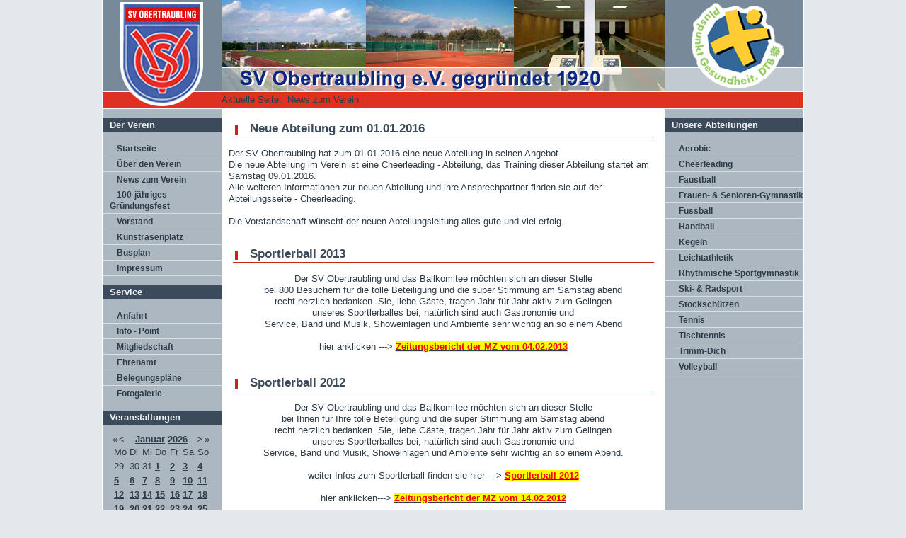

--- FILE ---
content_type: text/html; charset=utf-8
request_url: https://sv-obertraubling.de/index.php/news-zum-verein
body_size: 28022
content:
    

<!-- --------------------------------------------------------------------------------------------------------------------- -->
<!--   TITLE + Meta   -->
<!-- --------------------------------------------------------------------------------------------------------------------- -->
<!DOCTYPE html PUBLIC "-//W3C//DTD XHTML 1.0 Transitional//EN" "http://www.w3.org/TR/xhtml1/DTD/xhtml1-transitional.dtd">
<html xmlns="http://www.w3.org/1999/xhtml">
<head>
<title>SV Obertraubling e.V.</title>
<base href="https://sv-obertraubling.de/index.php/news-zum-verein" />
	<meta http-equiv="content-type" content="text/html; charset=utf-8" />
	<meta name="description" content="Homepage des SV Obertraubling" />
	<meta name="generator" content="Joomla! - Open Source Content Management" />
	<title>News zum Verein</title>
	<link href="/index.php/news-zum-verein?format=feed&amp;type=rss" rel="alternate" type="application/rss+xml" title="RSS 2.0" />
	<link href="/index.php/news-zum-verein?format=feed&amp;type=atom" rel="alternate" type="application/atom+xml" title="Atom 1.0" />
	<link href="/templates/sv-obertraubling/favicon.ico" rel="shortcut icon" type="image/vnd.microsoft.icon" />
	<link href="/plugins/system/jce/css/content.css?badb4208be409b1335b815dde676300e" rel="stylesheet" type="text/css" />
	<link href="/components/com_jevents/views/alternative/assets/css/modstyle.css?v=3.6.82" rel="stylesheet" type="text/css" />
	<script type="application/json" class="joomla-script-options new">{"csrf.token":"a3c502e6f47761a2a58fce4fc0d355dc","system.paths":{"root":"","base":""},"joomla.jtext":{"JS_MARKER_CLUSTER_INFO_WINDOW_PART_ONE":"Klicken Sie um diesen Bereich zu zoomen.<\/br>Erfahren Sie mehr \u00fcber....","JS_MARKER_CLUSTER_INFO_WINDOW_PART_TWO":"<\/br>...und noch weiteren Markierungen.","JS_CHART_TITLE_AXE_Y_HEIGHT_SI":"H\u00f6he(m)","JS_CHART_TITLE_AXE_X_DISTANZ_SI":"Distanz Luftlinie(km)","JS_CHART_TITLE_AXE_Y_HEIGHT_ANGLO":"H\u00f6he(ya)","JS_CHART_TITLE_AXE_X_DISTANZ_ANGLO":"Distanz Luftlinie(mi)","JS_CHART_TITLE":"H\u00f6henprofil"}}</script>
	<script src="/media/system/js/core.js?b6e90b1466eb0f42085a14d4538cacd2" type="text/javascript"></script>
	<script src="/media/jui/js/jquery.min.js?b6e90b1466eb0f42085a14d4538cacd2" type="text/javascript"></script>
	<script src="/media/jui/js/jquery-noconflict.js?b6e90b1466eb0f42085a14d4538cacd2" type="text/javascript"></script>
	<script src="/media/jui/js/jquery-migrate.min.js?b6e90b1466eb0f42085a14d4538cacd2" type="text/javascript"></script>
	<script src="/media/system/js/caption.js?b6e90b1466eb0f42085a14d4538cacd2" type="text/javascript"></script>
	<script src="/modules/mod_jevents_cal/tmpl/default/assets/js/calnav.js?v=3.6.82" type="text/javascript"></script>
	<script type="text/javascript">
jQuery(window).on('load',  function() {
				new JCaption('img.caption');
			});function setupSpecificNavigation()
{
setupMiniCalTouchInteractions(".mod_events_table,.jevcalendar ", true);
}function setupSpecificNavigation()
{
setupMiniCalTouchInteractions(".mod_events_table,.jevcalendar ", true);
}function setupSpecificNavigation()
{
setupMiniCalTouchInteractions(".mod_events_table,.jevcalendar ", true);
}function setupSpecificNavigation()
{
setupMiniCalTouchInteractions(".mod_events_table,.jevcalendar ", true);
}
	</script>

        <link rel="stylesheet" href="/templates/sv-obertraubling/css/template_css.css" type="text/css" />
        <script type="text/javascript" src="https://www.bfv.de/widget/widgetresource/widgetjs"></script>



 


<style type='text/css'>p{ margin:0px;}</style>
</head>


<body bgcolor="#E4E7EB" leftmargin="0" marginwidth="0" topmargin="0" marginheight="0">
<table cellpadding="0" cellspacing="0" width="100%" align="center">
<tr>
<td align="center" valign="top" height="130" width="100%" bgcolor="#E4E7EB">
<table border="0" cellpadding="0" cellspacing="0" width="990" height="130" style="border-right-width:1px; border-left-width:1px; border-right-color:white; border-left-color:white; border-right-style:solid; border-left-style:solid;">
<tr>
<td>
<table border="0" cellpadding="0" cellspacing="0" width="990" height="130" style="border-style:none;">
<tr>
<td width="168" height="130" align="center" valign="top"><img src="/templates/sv-obertraubling/images/banner1.jpg" width="168" height="130" border="0" vspace="0" hspace="0" alt="Willkommen beim SV Obertraubling"></td>
<td width="205" height="130" align="center" valign="top"><img src="/templates/sv-obertraubling/images/banner2.jpg" width="205" height="130" border="0" vspace="0" hspace="0" alt="Willkommen beim SV Obertraubling"></td>
<td width="208" height="130" align="center" valign="top"><img src="/templates/sv-obertraubling/images/banner3.jpg" width="208" height="130" border="0" vspace="0" hspace="0" alt="Willkommen beim SV Obertraubling"></td>
<td width="213" height="130" align="center" valign="top"><img src="/templates/sv-obertraubling/images/banner4.jpg" width="213" height="130" border="0" vspace="0" hspace="0" alt="Willkommen beim SV Obertraubling"></td>
<td width="196" height="130" align="center" valign="top"><img src="/templates/sv-obertraubling/images/banner5.jpg" width="196" height="130" border="0" vspace="0" hspace="0" alt="Willkommen beim SV Obertraubling"></td>
</tr>
</table>
</td>
</tr>
</table>


</td>



</tr>
<tr>
<td width="100%" height="23" align="center" valign="top" bgcolor="#E4E7EB">

<table cellpadding="0" cellspacing="0" width="990" height="23" style="border-right-width:1px; border-left-width:1px; border-right-color:white; border-left-color:white; border-right-style:solid; border-left-style:solid;">
<tr>
<td align="center" valign="top">
<table cellpadding="0" cellspacing="0" width="990" height="23" style="border-style:none;">
<tr align="left" valign="middle">
<td width="168" height="22" align="left" valign="top" bgcolor="#DE3121">
<img src="/templates/sv-obertraubling/images/banner1a.jpg" width="168" height="23" border="0" vspace="0" hspace="0" alt="Willkommen beim SV Obertraubling"></td>
<td width="822" height="22" bgcolor="#DE3121" align="left" valign="middle">
		<div class="moduletable">
						<div aria-label="Breadcrumbs" role="navigation">
	<ul itemscope itemtype="https://schema.org/BreadcrumbList" class="breadcrumb">
					<li>
				Aktuelle Seite: &#160;
			</li>
		
						<li itemprop="itemListElement" itemscope itemtype="https://schema.org/ListItem" class="active">
					<span itemprop="name">
						News zum Verein					</span>
					<meta itemprop="position" content="1">
				</li>
				</ul>
</div>
		</div>
	
</td>
</tr>
</table>
</td>
</tr>
</table>


</td>
</tr>
<tr bgcolor="#E4E7EB">
<td align="center" valign="top">

<table cellpadding="0" cellspacing="0" width="990" style="border-right-width:1px; border-left-width:1px; border-right-color:white; border-left-color:white; border-right-style:solid; border-left-style:solid;">
<tr>
<td align="center" valign="top">
<table border="0" cellpadding="0" cellspacing="0" width="990" style="border-top-width:1px; border-bottom-width:1px; border-top-color:white; border-bottom-color:white; border-top-style:solid; border-right-style:none; border-bottom-style:solid; border-left-style:none;">
<tr align="left" valign="top">
<td width="168" align="left" valign="top" bgcolor="#ACB7C1">
		<div class="moduletable_menu">
							<h3>Der Verein</h3>
						<ul class="nav menu mod-list">
<li class="item-132 default"><a href="/index.php" >Startseite</a></li><li class="item-136"><a href="/index.php/ueber-den-verein" >Über den Verein</a></li><li class="item-137 current active"><a href="/index.php/news-zum-verein" >News zum Verein</a></li><li class="item-344"><a href="/index.php/100-jaehriges-gruendungsfest" >100-jähriges Gründungsfest</a></li><li class="item-138"><a href="/index.php/vostandschaft" >Vorstand</a></li><li class="item-139 parent"><a href="/index.php/kunstrasenplatz" >Kunstrasenplatz</a></li><li class="item-264"><a href="/index.php/busplan" >Busplan</a></li><li class="item-140"><a href="/index.php/impressum" >Impressum</a></li></ul>
		</div>
	
		<div class="moduletable_menu">
							<h3>Service</h3>
						<ul class="nav menu mod-list">
<li class="item-103"><a href="/index.php/anfahrt" >Anfahrt</a></li><li class="item-348"><a href="/index.php/info-point" >Info - Point</a></li><li class="item-133"><a href="/index.php/mitgliedschaft" >Mitgliedschaft</a></li><li class="item-255"><a href="/index.php/ehrenamt" >Ehrenamt</a></li><li class="item-134"><a href="/index.php/belegungsplaene" >Belegungspläne</a></li><li class="item-135"><a href="/index.php/fotogalerie" >Fotogalerie</a></li></ul>
		</div>
			<div class="moduletable">
							<h3>Veranstaltungen</h3>
						<div style="margin:0px;padding:0px;border-width:0px;"><span id='testspan89' style='display:none'></span>

<table style="width:140px;" cellpadding="0" cellspacing="0" align="center" class="mod_events_monthyear" >
<tr >
<td><div class="mod_events_link" onmousedown="callNavigation('https://sv-obertraubling.de/index.php?option=com_jevents&amp;task=modcal.ajax&amp;day=1&amp;month=01&amp;year=2025&amp;modid=89&amp;tmpl=component');" ontouchstart="callNavigation('https://sv-obertraubling.de/index.php?option=com_jevents&amp;task=modcal.ajax&amp;day=1&amp;month=01&amp;year=2025&amp;modid=89&amp;tmpl=component');">&laquo;</div>
</td><td><div class="mod_events_link" onmousedown="callNavigation('https://sv-obertraubling.de/index.php?option=com_jevents&amp;task=modcal.ajax&amp;day=1&amp;month=12&amp;year=2025&amp;modid=89&amp;tmpl=component');" ontouchstart="callNavigation('https://sv-obertraubling.de/index.php?option=com_jevents&amp;task=modcal.ajax&amp;day=1&amp;month=12&amp;year=2025&amp;modid=89&amp;tmpl=component');">&lt;</div>
</td><td align="center"><a href="/index.php/component/jevents/month.calendar/2026/01/19/-?Itemid=132" class = "mod_events_link" title = "Zum Kalender - Aktueller Monat">Januar</a> <a href="/index.php/component/jevents/year.listevents/2026/01/19/-?Itemid=132" class = "mod_events_link" title = "Zum Kalender - Aktuelles Jahr">2026</a> </td><td><div class="mod_events_link" onmousedown="callNavigation('https://sv-obertraubling.de/index.php?option=com_jevents&amp;task=modcal.ajax&amp;day=1&amp;month=02&amp;year=2026&amp;modid=89&amp;tmpl=component');" ontouchstart="callNavigation('https://sv-obertraubling.de/index.php?option=com_jevents&amp;task=modcal.ajax&amp;day=1&amp;month=02&amp;year=2026&amp;modid=89&amp;tmpl=component');">&gt;</div>
</td><td><div class="mod_events_link" onmousedown="callNavigation('https://sv-obertraubling.de/index.php?option=com_jevents&amp;task=modcal.ajax&amp;day=1&amp;month=01&amp;year=2027&amp;modid=89&amp;tmpl=component');" ontouchstart="callNavigation('https://sv-obertraubling.de/index.php?option=com_jevents&amp;task=modcal.ajax&amp;day=1&amp;month=01&amp;year=2027&amp;modid=89&amp;tmpl=component');">&raquo;</div>
</td></tr>
</table>
<table style="width:140px;height:;" align="center" class="mod_events_table" cellspacing="0" cellpadding="2" >
<tr class="mod_events_dayname">
<td class="mod_events_td_dayname">Mo</td>
<td class="mod_events_td_dayname">Di</td>
<td class="mod_events_td_dayname">Mi</td>
<td class="mod_events_td_dayname">Do</td>
<td class="mod_events_td_dayname">Fr</td>
<td class="mod_events_td_dayname"><span class="saturday">Sa</span></td>
<td class="mod_events_td_dayname"><span class="sunday">So</span></td>
</tr>
<tr>
<td class="mod_events_td_dayoutofmonth">29</td>
<td class="mod_events_td_dayoutofmonth">30</td>
<td class="mod_events_td_dayoutofmonth">31</td>
<td class='mod_events_td_daynoevents'>
<a href="/index.php/component/jevents/day.listevents/2026/01/01/-?Itemid=132" class = "mod_events_daylink" title = "Zum Kalender - Aktueller Tag">1</a></td>
<td class='mod_events_td_daynoevents'>
<a href="/index.php/component/jevents/day.listevents/2026/01/02/-?Itemid=132" class = "mod_events_daylink" title = "Zum Kalender - Aktueller Tag">2</a></td>
<td class='mod_events_td_daynoevents'>
<a href="/index.php/component/jevents/day.listevents/2026/01/03/-?Itemid=132" class = "mod_events_daylink" title = "Zum Kalender - Aktueller Tag">3</a></td>
<td class='mod_events_td_daynoevents'>
<a href="/index.php/component/jevents/day.listevents/2026/01/04/-?Itemid=132" class = "mod_events_daylink" title = "Zum Kalender - Aktueller Tag">4</a></td>
</tr>
<tr>
<td class='mod_events_td_daynoevents'>
<a href="/index.php/component/jevents/day.listevents/2026/01/05/-?Itemid=132" class = "mod_events_daylink" title = "Zum Kalender - Aktueller Tag">5</a></td>
<td class='mod_events_td_daynoevents'>
<a href="/index.php/component/jevents/day.listevents/2026/01/06/-?Itemid=132" class = "mod_events_daylink" title = "Zum Kalender - Aktueller Tag">6</a></td>
<td class='mod_events_td_daynoevents'>
<a href="/index.php/component/jevents/day.listevents/2026/01/07/-?Itemid=132" class = "mod_events_daylink" title = "Zum Kalender - Aktueller Tag">7</a></td>
<td class='mod_events_td_daynoevents'>
<a href="/index.php/component/jevents/day.listevents/2026/01/08/-?Itemid=132" class = "mod_events_daylink" title = "Zum Kalender - Aktueller Tag">8</a></td>
<td class='mod_events_td_daynoevents'>
<a href="/index.php/component/jevents/day.listevents/2026/01/09/-?Itemid=132" class = "mod_events_daylink" title = "Zum Kalender - Aktueller Tag">9</a></td>
<td class='mod_events_td_daynoevents'>
<a href="/index.php/component/jevents/day.listevents/2026/01/10/-?Itemid=132" class = "mod_events_daylink" title = "Zum Kalender - Aktueller Tag">10</a></td>
<td class='mod_events_td_daynoevents'>
<a href="/index.php/component/jevents/day.listevents/2026/01/11/-?Itemid=132" class = "mod_events_daylink" title = "Zum Kalender - Aktueller Tag">11</a></td>
</tr>
<tr>
<td class='mod_events_td_daynoevents'>
<a href="/index.php/component/jevents/day.listevents/2026/01/12/-?Itemid=132" class = "mod_events_daylink" title = "Zum Kalender - Aktueller Tag">12</a></td>
<td class='mod_events_td_daynoevents'>
<a href="/index.php/component/jevents/day.listevents/2026/01/13/-?Itemid=132" class = "mod_events_daylink" title = "Zum Kalender - Aktueller Tag">13</a></td>
<td class='mod_events_td_daynoevents'>
<a href="/index.php/component/jevents/day.listevents/2026/01/14/-?Itemid=132" class = "mod_events_daylink" title = "Zum Kalender - Aktueller Tag">14</a></td>
<td class='mod_events_td_daynoevents'>
<a href="/index.php/component/jevents/day.listevents/2026/01/15/-?Itemid=132" class = "mod_events_daylink" title = "Zum Kalender - Aktueller Tag">15</a></td>
<td class='mod_events_td_daynoevents'>
<a href="/index.php/component/jevents/day.listevents/2026/01/16/-?Itemid=132" class = "mod_events_daylink" title = "Zum Kalender - Aktueller Tag">16</a></td>
<td class='mod_events_td_daynoevents'>
<a href="/index.php/component/jevents/day.listevents/2026/01/17/-?Itemid=132" class = "mod_events_daylink" title = "Zum Kalender - Aktueller Tag">17</a></td>
<td class='mod_events_td_daynoevents'>
<a href="/index.php/component/jevents/day.listevents/2026/01/18/-?Itemid=132" class = "mod_events_daylink" title = "Zum Kalender - Aktueller Tag">18</a></td>
</tr>
<tr>
<td class='mod_events_td_todaynoevents'>
<a href="/index.php/component/jevents/day.listevents/2026/01/19/-?Itemid=132" class = "mod_events_daylink" title = "Zum Kalender - Aktueller Tag">19</a></td>
<td class='mod_events_td_daynoevents'>
<a href="/index.php/component/jevents/day.listevents/2026/01/20/-?Itemid=132" class = "mod_events_daylink" title = "Zum Kalender - Aktueller Tag">20</a></td>
<td class='mod_events_td_daynoevents'>
<a href="/index.php/component/jevents/day.listevents/2026/01/21/-?Itemid=132" class = "mod_events_daylink" title = "Zum Kalender - Aktueller Tag">21</a></td>
<td class='mod_events_td_daynoevents'>
<a href="/index.php/component/jevents/day.listevents/2026/01/22/-?Itemid=132" class = "mod_events_daylink" title = "Zum Kalender - Aktueller Tag">22</a></td>
<td class='mod_events_td_daynoevents'>
<a href="/index.php/component/jevents/day.listevents/2026/01/23/-?Itemid=132" class = "mod_events_daylink" title = "Zum Kalender - Aktueller Tag">23</a></td>
<td class='mod_events_td_daynoevents'>
<a href="/index.php/component/jevents/day.listevents/2026/01/24/-?Itemid=132" class = "mod_events_daylink" title = "Zum Kalender - Aktueller Tag">24</a></td>
<td class='mod_events_td_daynoevents'>
<a href="/index.php/component/jevents/day.listevents/2026/01/25/-?Itemid=132" class = "mod_events_daylink" title = "Zum Kalender - Aktueller Tag">25</a></td>
</tr>
<tr>
<td class='mod_events_td_daynoevents'>
<a href="/index.php/component/jevents/day.listevents/2026/01/26/-?Itemid=132" class = "mod_events_daylink" title = "Zum Kalender - Aktueller Tag">26</a></td>
<td class='mod_events_td_daynoevents'>
<a href="/index.php/component/jevents/day.listevents/2026/01/27/-?Itemid=132" class = "mod_events_daylink" title = "Zum Kalender - Aktueller Tag">27</a></td>
<td class='mod_events_td_daynoevents'>
<a href="/index.php/component/jevents/day.listevents/2026/01/28/-?Itemid=132" class = "mod_events_daylink" title = "Zum Kalender - Aktueller Tag">28</a></td>
<td class='mod_events_td_daynoevents'>
<a href="/index.php/component/jevents/day.listevents/2026/01/29/-?Itemid=132" class = "mod_events_daylink" title = "Zum Kalender - Aktueller Tag">29</a></td>
<td class='mod_events_td_daynoevents'>
<a href="/index.php/component/jevents/day.listevents/2026/01/30/-?Itemid=132" class = "mod_events_daylink" title = "Zum Kalender - Aktueller Tag">30</a></td>
<td class='mod_events_td_daynoevents'>
<a href="/index.php/component/jevents/day.listevents/2026/01/31/-?Itemid=132" class = "mod_events_daylink" title = "Zum Kalender - Aktueller Tag">31</a></td>
<td class="mod_events_td_dayoutofmonth">1</td>
</tr>
</table>
<script style='text/javascript'>xyz=1;linkprevious = 'https://sv-obertraubling.de/index.php?option=com_jevents&amp;task=modcal.ajax&amp;day=1&amp;month=12&amp;year=2025&amp;modid=89&amp;tmpl=component';
linknext = 'https://sv-obertraubling.de/index.php?option=com_jevents&amp;task=modcal.ajax&amp;day=1&amp;month=2&amp;year=2026&amp;modid=89&amp;tmpl=component';
zyx=1;</script></div>		</div>
	

</td>
<td width="10" bgcolor="white">

<p>&nbsp;</p>
</td>
<td width="606" align="left" valign="top" bgcolor="white">
<div class="error">
<div id="system-message-container">
	</div>

</div>
<p> 
<section class="blog">




<div class="items-leading">
			<article class="leading-0">
			

	<div class="page-heading">
    <div class="headingline">
        &nbsp;
		    			    Neue Abteilung zum 01.01.2016		    	    
    </div>
    
        
    </div>







		<dd class="create">
        				</dd>


<p>Der SV Obertraubling hat zum 01.01.2016 eine neue Abteilung in seinen Angebot.<br />Die neue Abteilung im Verein ist eine Cheerleading - Abteilung, das Training dieser Abteilung startet am Samstag 09.01.2016.<br />Alle weiteren Informationen zur neuen Abteilung und ihre Ansprechpartner finden sie auf der Abteilungsseite - Cheerleading.<br /><br />Die Vorstandschaft wünscht der neuen Abteilungsleitung alles gute und viel erfolg.</p>


<div class="item-separator"></div>
		</article>
			</div>

											<div class="items-row cols-2 row-0">
				<article class="item column-1">
		

	<div class="page-heading">
    <div class="headingline">
        &nbsp;
		    			    Sportlerball 2013		    	    
    </div>
    
        
    </div>







		<dd class="create">
        				</dd>


<p style="text-align: center">Der SV Obertraubling und das Ballkomitee m&ouml;chten sich an dieser Stelle<br />
bei 800 Besuchern f&uuml;r&nbsp;die tolle Beteiligung und die super Stimmung am Samstag abend<br />
recht herzlich bedanken. Sie, liebe G&auml;ste, tragen Jahr f&uuml;r Jahr aktiv zum Gelingen<br />
unseres Sportlerballes bei, nat&uuml;rlich sind auch Gastronomie und<br />
Service, Band und Musik, Showeinlagen und Ambiente sehr wichtig an so einem Abend<br />
<br />
hier anklicken ---&gt; <a target="_blank" href="http://www.sv-obertraubling.de/images/stories/file/hauptverein/MZ-Bericht-Sportlerball-02.02.2013.pdf"><span style="color: #ff0000"><span style="background-color: #ffff00">Zeitungsbericht der MZ vom 04.02.2013</span></span></a></p>


<div class="item-separator"></div>
		</article>
											<article class="item column-2">
		

	<div class="page-heading">
    <div class="headingline">
        &nbsp;
		    			    Sportlerball 2012		    	    
    </div>
    
        
    </div>







		<dd class="create">
        				</dd>


<p style="text-align: center;">Der SV Obertraubling und das Ballkomitee m&ouml;chten sich an dieser Stelle<br />
bei Ihnen f&uuml;r Ihre tolle Beteiligung und die super Stimmung am Samstag  abend<br />
recht herzlich bedanken. Sie, liebe G&auml;ste, tragen Jahr f&uuml;r Jahr  aktiv zum Gelingen<br />
unseres Sportlerballes bei, nat&uuml;rlich sind auch  Gastronomie und<br />
Service, Band und Musik, Showeinlagen und Ambiente sehr  wichtig an so einem Abend.<br />
<br />
weiter Infos zum Sportlerball finden sie hier ---&gt; <a target="_blank" href="http://svosportlerball.blogspot.com/"><span style="color: rgb(255, 0, 0);"><span style="background-color: rgb(255, 255, 0);">Sportlerball 2012</span></span></a><br />
<br />
hier anklicken---&gt; <a target="_blank" href="http://www.sv-obertraubling.de/images/stories/file/hauptverein/SVO-Ball-MZ-14.02.2012.pdf"><span style="color: rgb(255, 0, 0);"><span style="background-color: rgb(255, 255, 0);">Zeitungsbericht der MZ vom 14.02.2012</span></span></a></p>


<div class="item-separator"></div>
		</article>
							<span class="row-separator"></span>
			</div>
													<div class="items-row cols-2 row-1">
				<article class="item column-1">
		

	<div class="page-heading">
    <div class="headingline">
        &nbsp;
		    			    Kinderfasching 2013		    	    
    </div>
    
        
    </div>







		<dd class="create">
        				</dd>


<p style="text-align: center">Der Kinderfasching 2013 war wieder sehr gut besucht<br />
es haben sich 580 Eltern mit Kindern beim Kinderfasching eingefunden.<br />
Den Kindern wurden ein buntes Rahmenprogramm geboten<br />
mit Maskenpr&auml;mierung und verschieden Spielen.<br />
Zu besuch war auch die K&ouml;feringer Prinzengarde mit<br />
einer Einlage des Kinderprinzenpaar.<br />
Die ganze Organisation hatte die Handballabteilung in<br />
Zusammenarbeit mit der Jugendleitung f&uuml;r diesen Kinderfasching</p>


<div class="item-separator"></div>
		</article>
											<article class="item column-2">
		

	<div class="page-heading">
    <div class="headingline">
        &nbsp;
		    			    Auszeichnung &quot;Der Soziale Sportverein&quot;		    	    
    </div>
    
        
    </div>







		<dd class="create">
        				</dd>


<p style="margin: 0cm 0cm 0pt" class="MsoPlainText"><font size="3"><font face="Calibri"><font color="#000000">&quot;Der BLSV Bezirk Oberplalz hat dem SV Obertraubling als Sozialen Sportverein geehrt. Die Urkunde wurde am 25.03.2011 feierlich vom Bezirksvorsitzenden Lindner Arnold in Schwandorf an den 1. Vorsitzenden Hernitschek Karl-Heinz und die Seniorenbeauftragte Schmitzer Gertrud &uuml;berreicht.<o:p></o:p></font></font></font></p>
		<p class="readmore">
				<a href="/index.php/news-zum-verein/606-">
					Weiterlesen ...</a>
		</p>


<div class="item-separator"></div>
		</article>
							<span class="row-separator"></span>
			</div>
			

	
<div class="items-more">
<h3>Weitere Beiträge ...</h3>

<ol>

		 <li>
		  		<a href="/index.php/news-zum-verein/577-">
			Hochzeit unseres Jugendleiters</a>
		</li>
		 <li>
		  		<a href="/index.php/news-zum-verein/387-josef-fuerst-wird-ehrenvorstand">
			Josef Fürst wird Ehrenvorstand</a>
		</li>
		 <li>
		  		<a href="/index.php/news-zum-verein/386-">
			Bericht Jahrehauptversammlung</a>
		</li>
		 <li>
		  		<a href="/index.php/news-zum-verein/326-">
			Geburtstag Ehrenmitglied Xaver Allmeier</a>
		</li>
	</ol>
</div>

<!--
// HERE FILE
/var/www/vhosts/sv-obertraubling.de/httpdocs/templates/sv-obertraubling/html/com_content/category/blog_links.php
//--> 


	<div class="pagination">
			<p class="counter">
		Seite 1 von 5		</p>
		<ul class="pagination-list"><li class="disabled"><a><i class="icon-first"></i></a></li><li class="disabled"><a><i class="icon-previous"></i></a></li><li class="active hidden-phone"><a>1</a></li><li class="hidden-phone"><a title="2" href="/index.php/news-zum-verein?start=5" class="pagenav">2</a></li><li class="hidden-phone"><a title="3" href="/index.php/news-zum-verein?start=10" class="pagenav">3</a></li><li class="hidden-phone"><a title="4" href="/index.php/news-zum-verein?start=15" class="pagenav">4</a></li><li class="hidden-phone"><a title="5" href="/index.php/news-zum-verein?start=20" class="pagenav">...</a></li><li><a title="Weiter" href="/index.php/news-zum-verein?start=5" class="pagenav"><i class="icon-next"></i></a></li><li><a title="Ende" href="/index.php/news-zum-verein?start=20" class="pagenav"><i class="icon-last"></i></a></li></ul>	</div>

</section>


</p>
</td>
<td width="10" bgcolor="white">

                                    <p>&nbsp;</p>
</td>
<td width="196" bgcolor="#ACB7C1" align="left" valign="top">                    
<div>
		<div class="moduletable">
							<h3>Unsere Abteilungen</h3>
						<ul class="nav menu mod-list">
<li class="item-104 parent"><a href="/index.php/aerobic" class="parentnode">Aerobic</a></li><li class="item-260 parent"><a href="/index.php/cheerleading" class="parentnode">Cheerleading</a></li><li class="item-105 parent"><a href="/index.php/faustball" class="parentnode">Faustball</a></li><li class="item-106 parent"><a href="/index.php/frauen-senioren-gymnastik" class="parentnode">Frauen- &amp; Senioren-Gymnastik </a></li><li class="item-107 parent"><a href="/index.php/fussball" class="parentnode">Fussball </a></li><li class="item-108 parent"><a href="/index.php/handball" class="parentnode">Handball</a></li><li class="item-109 parent"><a href="/index.php/kegeln" class="parentnode">Kegeln</a></li><li class="item-111 parent"><a href="/index.php/leichtathletik" class="parentnode">Leichtathletik</a></li><li class="item-112 parent"><a href="/index.php/rhythmische-sportgymnastik" class="parentnode">Rhythmische Sportgymnastik </a></li><li class="item-113 parent"><a href="/index.php/ski-radsport" class="parentnode">Ski- &amp; Radsport </a></li><li class="item-114 parent"><a href="/index.php/stockschuetzen" class="parentnode">Stockschützen </a></li><li class="item-115 parent"><a href="/index.php/tennis" class="parentnode">Tennis</a></li><li class="item-118 parent"><a href="/index.php/tischtennis" class="parentnode">Tischtennis </a></li><li class="item-117 parent"><a href="/index.php/trimm-dich" class="parentnode">Trimm-Dich</a></li><li class="item-119 parent"><a href="/index.php/volleyball" class="parentnode">Volleyball</a></li></ul>
		</div>
	
<p></p>
</div>
</td>
</tr>
</table>
</td>
</tr>
</table>


</td>
</tr>
<tr>
<td align="center" valign="top">
<table cellpadding="0" cellspacing="0" width="100%" height="23" style="border-style:none;">
<tr>
<td align="center" valign="top" width="100%" height="11" bgcolor="#E4E7EB">
<table cellpadding="0" cellspacing="0" width="990" height="23" style="border-right-width:1px; border-left-width:1px; border-right-color:white; border-left-color:white; border-top-style:none; border-right-style:solid; border-left-style:solid;">
<tr>
<td align="center" valign="top">
<table cellpadding="0" cellspacing="0" width="990" height="23" style="border-style:none;">
<tr>
<td bgcolor="#3B4B5B" align="center" valign="middle">

<p><font color="white">Werde Mitglied beim SV Obertraubling &nbsp;</font><font color="#DE3121">-</font><font color="white"> &nbsp;Im Verein ist Sport am schönsten</font></p>
</td>
</tr>
</table>
</td>
</tr>
</table>
</td>
</tr>
</table>

--- FILE ---
content_type: text/css
request_url: https://sv-obertraubling.de/templates/sv-obertraubling/css/template_css.css
body_size: 12112
content:
/**#################### DEFAULT and FORMS CSS ####################**/

body,html {
padding          : 0px;
padding-top 	 : 0px;
margin           : 0px !important;
margin           : 0px;
}

td, tr, p, div {
font-family      :  Arial, Helvetica, sans-serif;
color            : #2E3B48;
font-size        : 13px;
line-height      : 16px;
}

hr {
color            : #999999;
height           : 1px;
width            : 100%;
}



/** Links ***************************************/
a:link, a:visited {
font-family      :  Arial, Helvetica, sans-serif;
color            : #2E3B48;
font-size        : 13px;
font-weight	 : bold;
text-decoration  : underline;
}

a:hover {
font-family      :  Arial, Helvetica, sans-serif;
color            : #2E3B48;
text-decoration  : underline;
}


form {
font-family      :  Arial, Helvetica, sans-serif;
text-decoration  : none;
margin           : 0; 
padding          : 0;
}

.inputbox {
color        : #000000;
background   : #ECEEEF;
border       : 1px solid #cccccc;
margin       : 3px 0;

}

form select.button{
color        : #000000;
background   : #ECEEEF;
}

option {
background   : #ffffff;
}

/**#################### Joomla CSS ####################**/

/** Buttons **/

.back_button {
font-size        : 12px;
font-weight      : normal;
padding-bottom   : 3px;
margin-right     : 4px;
float            : right;
line-height      : 20px;

}
div.back_button a{
text-decoration  : none;
}


.button {
font-size        : 11px;
color            : #EDF1F3;
border           : 1px solid #EDF1F3;
margin           : 3px 0;
padding          : 2px;
cursor           : pointer;
background       : url(../images/button.gif) repeat-x top left;
}


/** Contact **/

.contact_email  {
width            : 100%;
}

.contact_email .inputbox {
}



/** Module table  **/
.moduletable_menu{
margin           : 0 0 8px 0;
width            : 100%;    
}
.moduletable_menu h3,.moduletable h3{
    font-family        : Arial, Verdana,  Helvetica, sans-serif;
    font-size          : 13px;
    font-weight        : bold;
    text-align         : left;
    color              : #EBEFF2;
    padding-left       : 10px;
    line-height        : 20px;
    background         : #3B4B5B;
    height             : 20px;    
}
ul.nav, ul.nav-child {
    list-style-type: none;
    padding: 0px;
    margin: 0px;
}
div.pagination {
    text-align: center;
}
div.pagination ul{
    list-style-type: none;
    padding: 0px;
    margin: 0 auto;
    text-align:center;
}
div.pagination ul li {
    float:left;
    margin-left:10px;
}

.menu li a {
    display          : block;
    width            : auto !important;
    width            : 100%;
    margin           : 1px 0;
    padding          : 0;
    font-size        : 12px;
    background       : none;
    text-indent      : 10px;    
}
.menu li a:link, .menu li a:visited {
display          : block;
font-size        : 12px;
border-bottom    : 1px solid #DCDFE1;
font-weight      : bold;
padding          : 2px 0;
color            : #2E3B48;
padding-left     : 10px;
text-decoration  : none;

}
.menu li a:hover {
font-size        : 12px;
font-weight      : bold;
color            : #2E3B48;
text-decoration  : none;
padding-left     : 10px;
text-decoration  : none;

}
.menu li.active {

text-decoration     : none;
}



ul.breadcrumb {
    list-style-type: none;
    padding: 0px;
    margin: 0px;
}
ul.breadcrumb li {
    float:left;
}

li.parent > a{
        
}
ul.nav li.active a.parentnode{
    border-bottom    : 1px solid #C02A1D;
    background       : url(../images/menu.gif) 0 2px no-repeat;    
}


/** Read more **/

a.readon:link, a.readon:visited {
color            : #af2222;
font-size        : 12px;
white-space      : normal;
font-weight      : normal;
padding          : 1px 0px 1px 10px;
float            : right;
line-height      : 15px;
text-decoration  : none;
border-left:2px solid #af2222;

}
a.readon:hover {
color            : #999999;
font-size        : 12px;
white-space      : normal;
font-weight      : normal;
padding          : 1px 0 1px 10px;
line-height      : 15px;
text-decoration  : none;
border-left      : 2px solid #999999;
}




/** Content **/


.sectiontableheader {

font-weight      : bold;
letter-spacing   : 1px;
color            : #ffffff;
background       : #414141; 
padding          : 3px 5px;
border           : 1px solid #ffffff;
}


.sectiontableentry1 {
vertical-align   : top;
background       : #f6f6f6;
border-bottom    : 1px solid #ffffff;
line-height      : 20px;

}

.sectiontableentry1 td, .sectiontableentry2 td{
padding          : 2px 5px;
border-bottom    : 1px solid #ffffff;
line-height      : 20px;

}

.sectiontableentry2 {
vertical-align   : top;
border-bottom    : 1px solid #ffffff;
background       : #f0f0f0;
line-height      : 20px;
}
.sectiontableentry1 img{
margin: 0 4px;
}
.sectiontableentry2 img{
margin: 0 4px;
}


a.category:link, a.category:visited {
font-size        : 12px;
font-weight      : normal;
padding: 5px;
}


.small {
font-size        : 11px;
color            : #999999;
}
.smalldark {
font-size        : 11px;
color            : #333333;
}
.createdate, .modifydate {
font-size        : 11px;
color            : #666666;
font-weight      : normal;
text-align       : left;
width            : 100%;
}
.content_vote {
font-size        : 11px;
height           : 22px;
padding          : 2px 0;
}
.content_rating {
font-size        : 11px;
color            : #999999;
}

table.content{
width            : 100%;
padding          : 0;
border-collapse  : collapse;
border-spacing   : 0;
margin-bottom    : 10px;
}

table.contentpane {
width            : 100%;
border-spacing   : 0;
padding-left     : 5px;
padding-right    : 5px;
margin-bottom    : 5px;
}
table.contentpaneopen {
width            : 100%;
border-spacing   : 0;
padding-left     : 5px;
padding-right    : 5px;
margin-bottom    : 5px;
}

.contentheading {
font-family      : Arial, Verdana, Helvetica, sans-serif;
width            : 100%;
font-size        : 17px;
font-weight      : bold;
line-height      : 6px;
text-align       : left;
text-indent      : 0;
color            : #3B4B5B;
padding          : 12px;
margin           : 1px 0;
background       : url(../images/indent1.png) 0% 50% no-repeat;

}
.contentheading a {
text-decoration:none;
}
.componentheading {
font-family      : Arial, Verdana, Helvetica, sans-serif;
width            : auto;
font-size        : 17px;
font-weight      : bold;
line-height      : 21px;
text-transform   : uppercase;
text-align       : left;
color            : #616161;
padding          : 3px;
margin           : 5px !important;
margin           : 5px 1px;
}


.contentdescription { 
width          : auto !important;
margin         : 0;
padding        : 0;
padding-top    : 5px;
text-align     : left;
}

.tabellenrahmen {	border: thin solid #CCCCCC;
}

.tabellenrahmenohne {
	border-top: thin solid #CCCCCC;
	border-right: thin solid #FFFFFF;
	border-bottom: thin solid #CCCCCC;
	border-left: thin solid #FFFFFF;

}

.textlink:link {
	font-family: Verdana, Arial, Helvetica, sans-serif;
	font-size: 12px;
	font-style: normal;
	line-height: normal;
	font-weight: normal;
	font-variant: normal;
	text-transform: none;
	color: #990000;
	text-decoration: none;
}

a.textlink:visited {
	font-family: Verdana, Arial, Helvetica, sans-serif;
	font-size: 12px;
	font-style: normal;
	line-height: normal;
	font-weight: normal;
	font-variant: normal;
	text-transform: none;
	color: #990000;
	text-decoration: none;
}

a.textlink:hover {
	font-family: Verdana, Arial, Helvetica, sans-serif;
	font-size: 12px;
	font-style: normal;
	line-height: normal;
	font-weight: normal;
	font-variant: normal;
	text-transform: none;
	color: #666666;
	text-decoration: overline;
}






/** Die obere Navi ***************************************/

#mainlevel-nav {
margin           : 2px !important;
padding-right	 : 20px;
padding-left	 : 0px;
font-family      : Arial, Helvetica, sans-serif;
color            : #fff;
font-size        : 15px;
font-weight	 : bold;
text-decoration  : none;
list-style	 : none;
float		 : left; 
}


#mainlevel-nav a {
margin           : 2px !important;
padding-right	 : 20px;
padding-left	 : 0px;
font-family      : Arial, Helvetica, sans-serif;
color            : #fff;
font-size        : 15px;
font-weight	 : bold;
text-decoration  : none;
list-style	 : none;
float		 : left; 
}


#mainlevel-nav a:hover {
text-decoration  : underline;
}





/** CSS for Mainmenu ****************************************/

a.mainlevel  {
display          : block;
width            : auto !important;
width            : 100%;
margin           : 1px 0;
padding          : 0;
font-size        : 12px;
background       : none;
text-indent      : 10px;
}

a.mainlevel:link, a.mainlevel:visited {
display          : block;
font-size        : 12px;
border-bottom    : 1px solid #DCDFE1;
font-weight      : bold;
padding          : 2px 0;
color            : #2E3B48;
padding-left     : 10px;
text-decoration  : none;

}
a.mainlevel:hover {
font-size        : 12px;
font-weight      : bold;
color            : #2E3B48;
text-decoration  : none;
padding-left     : 10px;
text-decoration  : none;

}
#active_menu {
color            : #2E3B48;
border-bottom    : 1px solid #C02A1D;
background       : url(../images/menu.gif) 0% 50% no-repeat;
text-decoration	 : none;

}


/** Sublevel for Mainmenu **/
ul.nav-child,ul.nav-child li {
    background: none;
padding-left:5px;
border-top: none;
border-bottom: none;
}
.menu li.active a{
    border-bottom: none;
    font-weight: bold;
 
}
ul.nav-child li a.sublevel {
font-size        	: 11px;
font-family      	: Arial, Helvetica, sans-serif;
font-weight      	: bold;
color            	: #2E3B48;
padding-left	 	: 30px;
background       	: none;
border-top	   	: none;
border-bottom  	 	: none;
}


ul.nav-child li a.sublevel:link,ul.nav-child li a.sublevel:visited {
font-size        	: 11px;
font-family      	: Arial, Helvetica, sans-serif;
font-weight      	: bold;
color            	: #2E3B48;
padding-left	 	: 30px;
border-top	   	: none;
border-bottom  	 	: none;
text-decoration		: none;
}


ul.nav-child li a.sublevel:hover {
background  		: url(../images/indent2.gif) 15px 20% no-repeat;
}


ul.nav-child li a.sublevel#active_menu  {
font-size        	: 11px;
font-family      	: Arial, Helvetica, sans-serif;
font-weight      	: bold;
color            	: #C02A1D;
text-decoration		: none;
padding-left	 	: 30px;
background  		: url(../images/indent3.gif) 15px 20% no-repeat;
border-top	   	: none;
border-bottom  	 	: none;

}

ul.nav-child li.active a.sublevel{
    border-bottom    : none;        
    color            : #C02A1D;
}

.page-heading{
    background: url("../images/indent1.png");
    background-repeat:  no-repeat;
    background-position: bottom;
    
    height: 20px;
    margin-top: 20px;
    margin-bottom:15px;
    padding-left: 0px;
    text-align: left;
    
    width: 100%;
        
}
.page-heading div.headingline{
    float:left;
    padding-left:20px;
    padding-top:0px;
    margin-top:0px; 
    color: #3b4b5b;
    font-family: Arial,Verdana,Helvetica,sans-serif;
    font-size: 17px;
    font-weight: bold;
    text-indent: 0;   
}


div.actions {
    list-style-type: none;
    float:right;
    text-align: right;
}

.pull-right{
    
}

p.readmore{
    margin-top: 25px;
}
p.readmore a:link, p.readmore a:visited {
color            : #af2222;
font-size        : 12px;
white-space      : normal;
font-weight      : normal;
padding          : 1px 0px 1px 10px;
float            : right;
line-height      : 15px;
text-decoration  : none;
border-left:2px solid #af2222;

}
p.readmore a:hover {
color            : #999999;
font-size        : 12px;
white-space      : normal;
font-weight      : normal;
padding          : 1px 0 1px 10px;
line-height      : 15px;
text-decoration  : none;
border-left      : 2px solid #999999;
}
article.item {
    display:block;
    margin-bottom: 25px;
}
.item-separator{
    display:block;
    height:10px;
    clear:both;    
}
ul.nav li.active.parent {
    border-bottom: 1px solid #C02A1D;
    background: url(../images/menu.gif) 0 2px no-repeat;
};

--- FILE ---
content_type: application/javascript;charset=ISO-8859-15
request_url: https://www.bfv.de/widget/widgetresource/widgetjs
body_size: 1654
content:


var BFVWidget = BFVWidget || {};
BFVWidget.HTML5 = {
		bfvHost : 'https://widget-prod.bfv.de',
		appPath : '/widget/widgetresource/iframe' + ('https:' == document.location.protocol ? '/ssl' : '' ) + '?url=' + window.location.hostname,
		/****************************************
		 * Selectable tabs of the vereins-widget.
		 ****************************************/

		vereinTabs : {
			spiele : 'all',
			heimspiele : 'home',
			manschaften : 'team'
		},
		/****************************************
		 * Selectable tabs of the competition-widget.
		 ****************************************/
		wettbewerbTabs : {
			ergebnisse : 'results',
			tabelle : 'tables/tabletable',
			torschuetzen : 'scorer'
		},
		/****************************************
		 * Selectable tabs of the team-widget.
		 ****************************************/
		mannschaftTabs : {
			spiele : 'teammatches',
			kader : 'kader',
			wettbewerbErgebnisse : 'select/competitionResults',
			wettbewerbTabelle : 'select/competitionTable',
			wettbewerbTorschuetzen : 'select/competitionScorer',
			liveticker : 'select/liveticker'
		},
		/****************************************
		 * Creates an iFrame object end returns it.
		 ****************************************/
		createIFrame : function(height, width){
			var iFrame = document.createElement('iframe');

			if (typeof iFrame.setAttribute == 'function') {
				iFrame.setAttribute('width', width || '380');
				iFrame.setAttribute('height', height || '500');
				iFrame.setAttribute('allowFullScreen', 'true');
				iFrame.style.border = 'none';
			}

			return iFrame;
		},
		/****************************************
		 * Returns the dom-element with the given id
		 ****************************************/
		getTargetDiv : function(targetDivId){
			if(!targetDivId){
				alert('Ziel DIV Element muss angegeben werden!');
				throw 'No div element given!';
			}
			var targetDiv = document.getElementById(targetDivId);
			if(!targetDiv){
				throw 'Could not get element for id \'' + targetDivId + '\'';
			}
			targetDiv.innerHTML = '';
			return targetDiv;
		},
		/****************************************
		 * Returns the path to the app resource.
		 * widgetPath - not null
		 ****************************************/
		getIFrameSrc : function(widgetPath){
			var iFrameSrc =  BFVWidget.HTML5.bfvHost + BFVWidget.HTML5.appPath + '&widget=' + encodeURIComponent(widgetPath
				 + '&referrer=' + window.location.hostname);

			return iFrameSrc;
		},
		/***************************************
		 * Creates the competition-table-widget.
		 * compoundId - not null
		 * targetDivId - not null - must be a valid id of an div-element
		 * options - optional
		 * 		height - the widget height
		 * 		width - the widget with
		 *		teamPermanentId - the team to highlight
		 ***************************************/
		zeigeWettbewerbsTabelle : function(compoundId, targetDivId, options){
			options = options || {};
			if(!compoundId){
				alert('Die ID des Wettbewerbs muss angegeben werden');
				return;
			}
			var iFrame = BFVWidget.HTML5.createIFrame(options.height , options.width);
			iFrame.src = BFVWidget.HTML5.getIFrameSrc('widget/competition/table/compound' + compoundId + (options.teamPermanentId ? '/tpid' + options.teamPermanentId : '')  + '?css=' + encodeURIComponent(JSON.stringify(options)));
			BFVWidget.HTML5.getTargetDiv(targetDivId).appendChild(iFrame);
		},

		/***************************************
		 * Creates the team-widget.
		 * teamId - not null
		 * targetDivId - not null - must be a valid id of an div-element
		 * options - optional
		 * 		height - the widget height
		 * 		width - the widget with
		 * 		seletedTab - the tab to be selected (see BFVWidget.HTML5.mannschaftTabs)
		 ***************************************/
		zeigeMannschaftKomplett : function(teamId, targetDivId, options){
			options = options || {};
			if(!teamId){
				alert('Die ID des Teams muss angegeben werden');
				return;
			}
			var iFrame = BFVWidget.HTML5.createIFrame(options.height, options.width);
			iFrame.src = BFVWidget.HTML5.getIFrameSrc('widget/team/complete/team' + teamId + (options.selectedTab ? '/' + options.selectedTab : '') + '?css=' + encodeURIComponent(JSON.stringify(options)));
			BFVWidget.HTML5.getTargetDiv(targetDivId).appendChild(iFrame);
		},


		zeigeMannschaftMini : function(teamId, targetDivId, options){
			options = options || {};
			if(!teamId){
				alert('Die ID des Teams muss angegeben werden');
				return;
			}
			var iFrame = BFVWidget.HTML5.createIFrame(options.height , options.width);
			iFrame.src = BFVWidget.HTML5.getIFrameSrc('widget/team/mini/team' + teamId + '?css=' + encodeURIComponent(JSON.stringify(options)));
			BFVWidget.HTML5.getTargetDiv(targetDivId).appendChild(iFrame);
		},

		/***************************************
		 * Creates the club-widget.
		 * clubId - not null
		 * targetDivId - not null - must be a valid id of an div-element
		 * options - optional
		 * 		height - the widget height
		 * 		width - the widget with
		 ***************************************/
		zeigeVereinSpiele: function(clubId, targetDivId, options){
			options = options || {};
			if(!clubId){
				alert('Die ID des Vereins muss angegeben werden');
				return;
			}
			var iFrame = BFVWidget.HTML5.createIFrame(options.height , options.width);
			iFrame.src = BFVWidget.HTML5.getIFrameSrc('widget/club/matches/club' + clubId + (options.selectedTab ? '/' + options.selectedTab : '') + '?css=' + encodeURIComponent(JSON.stringify(options)));
			BFVWidget.HTML5.getTargetDiv(targetDivId).appendChild(iFrame);
		},

		/***************************************
		 * Creates the club-video-widget.
		 * clubId - not null
		 * targetDivId - not null - must be a valid id of an div-element
		 * options - optional
		 * 		height - the widget height
		 * 		width - the widget with
		 * 		showVideoWithClubContext - if a club video should be viewed or the first video of the channels
		 *      channelIds - the channels for the list of additional videos
		 ***************************************/
		zeigeVereinsVideo : function(clubId, targetDivId, options){
			options = options || {};
			if(!clubId){
				alert('Die ID des Vereins muss angegeben werden');
				return;
			}
			var iFrame = BFVWidget.HTML5.createIFrame(options.height , options.width);
			iFrame.scrolling = 'no';
			var url = 'widget/mi24/videos/club' + clubId;
			if (options.videoCount) {
				url += '/videoCount' + options.videoCount;
			}else{
				url += '/videoCount0'
			}
			if (options.channelIds) {
				url += '/channelIds' + options.channelIds;
				if (options.showVideoWithClubContext) {
					url += '/showVideoWithClubContext' + options.showVideoWithClubContext;
				}else{
					url += '/showVideoWithClubContextfalse'
				}
				if (options.showAlternative) {
					url += '/showAlternative' + options.showAlternative;
				}else{
					url += '/showAlternativefalse'
				}
			}
			iFrame.src = BFVWidget.HTML5.getIFrameSrc(url  + '?css=' + encodeURIComponent(JSON.stringify(options)));
			BFVWidget.HTML5.getTargetDiv(targetDivId).appendChild(iFrame);
		},

		/***************************************
		 * Creates the liga-video-widget.
		 * clubId - not null
		 * targetDivId - not null - must be a valid id of an div-element
		 * options - optional
		 * 		height - the widget height
		 * 		width - the widget with
		 * 		showVideoWithClubContext - if a club video should be viewed or the first video of the channels
		 *      channelIds - the channels for the list of additional videos
		 ***************************************/
		zeigeLigaVideo : function(compoundId, targetDivId, options){
			options = options || {};

			if(!compoundId){
				alert('Die compoundId muss angegeben werden');
				return;
			}
			var iFrame = BFVWidget.HTML5.createIFrame(options.height , options.width);
			iFrame.scrolling = 'no';
			var url = 'widget/mi24/videos/compound' + compoundId;
			if (options.videoCount) {
				url += '/videoCount' + options.videoCount;
			}else{
				url += '/videoCount0'
			}

			if (options.channelIds) {
				url += '/channelIds' + options.channelIds;
				if (options.showVideoWithLeagueContext) {
					url += '/showVideoWithLeagueContext' + options.showVideoWithLeagueContext;
				}else{
					url += '/showVideoWithLeagueContextfalse'
				}
				if (options.showAlternative) {
					url += '/showAlternative' + options.showAlternative;
				}else{
					url += '/showAlternativefalse'
				}
			}
			iFrame.src = BFVWidget.HTML5.getIFrameSrc(url  + '?css=' + encodeURIComponent(JSON.stringify(options)));
			BFVWidget.HTML5.getTargetDiv(targetDivId).appendChild(iFrame);
		},

		/***************************************
		 * Creates the team-liveticker-widget.
		 * clubId - not null
		 * teamPermanentId - not null
		 * targetDivId - not null - must be a valid id of an div-element
		 * options - optional
		 * 		height - the widget height
		 * 		width - the widget with
		 ***************************************/
		zeigeMannschaftsLiveticker : function(clubId, teamPermanentId, targetDivId, options){
			options = options || {};
			if(!clubId){
				alert('Die ID des Vereins muss angegeben werden');
				return;
			}
			if(!teamPermanentId){
				alert('Die ID des Teams muss angegeben werden');
				return;
			}
			var iFrame = BFVWidget.HTML5.createIFrame(options.height , options.width);
			var url = 'widget/team/complete/club' + clubId + '/team' + teamPermanentId + '/ticker';
			iFrame.src = BFVWidget.HTML5.getIFrameSrc(url + '?css=' + encodeURIComponent(JSON.stringify(options)));
			BFVWidget.HTML5.getTargetDiv(targetDivId).appendChild(iFrame);
		},

		/***************************************
		 * Creates the competition-table-widget.
		 * compoundId - not null
		 * targetDivId - not null - must be a valid id of an div-element
		 * options - optional
		 * 		height - the widget height
		 * 		width - the widget with
		 * 		seletedTab - the tab to be selected (see BFVWidget.HTML5.wettbewerbTabs)
		 ***************************************/
		zeigeWettbewerb: function(compoundId, targetDivId, options){
			options = options || {};
			if(!compoundId){
				alert('Die ID des Wettbewerbs muss angegeben werden');
				return;
			}
			var iFrame = BFVWidget.HTML5.createIFrame(options.height , options.width);
			iFrame.src = BFVWidget.HTML5.getIFrameSrc('widget/competition/compound' + compoundId + (options.selectedTab ? '/' + options.selectedTab : '')  + '?css=' + encodeURIComponent(JSON.stringify(options)));
			BFVWidget.HTML5.getTargetDiv(targetDivId).appendChild(iFrame);
		},

	    /***************************************
		 * Creates the cub-widget.
		 * compoundId - not null
		 * targetDivId - not null - must be a valid id of an div-element
		 * options - optional
		 * 		height - the widget height
		 * 		width - the widget with
		 ***************************************/
		zeigePokal: function(compoundId, targetDivId, options){
			options = options || {};
			if(!compoundId){
				alert('Die ID des Wettbewerbs muss angegeben werden');
				return;
			}
			var iFrame = BFVWidget.HTML5.createIFrame(options.height, options.width);
			iFrame.src = BFVWidget.HTML5.getIFrameSrc('widget/cup/compound' + compoundId + (options.selectedTab ? '/' + options.selectedTab : '')  + '?css=' + encodeURIComponent(JSON.stringify(options)));
			BFVWidget.HTML5.getTargetDiv(targetDivId).appendChild(iFrame);
		},

        /***************************************
		 * Creates the mgc-news-widget.
		 * teamPermanentId - not null
		 * targetDivId - not null - must be a valid id of an div-element
		 * options - optional
		 * 		height - the widget height
		 * 		width - the widget with
		 ***************************************/
		zeigeSpielbericht : function(teamId, targetDivId, options){
               options = options || {};
               if(!teamId){
                     alert('Die ID des Teams muss angegeben werden');
                     return;
               }
               var iFrame = BFVWidget.HTML5.createIFrame(options.height , options.width);
               iFrame.src = BFVWidget.HTML5.getIFrameSrc('widget/team/spielbericht/team' + teamId + '?css=' + encodeURIComponent(JSON.stringify(options)));
               BFVWidget.HTML5.getTargetDiv(targetDivId).appendChild(iFrame);
         },

};